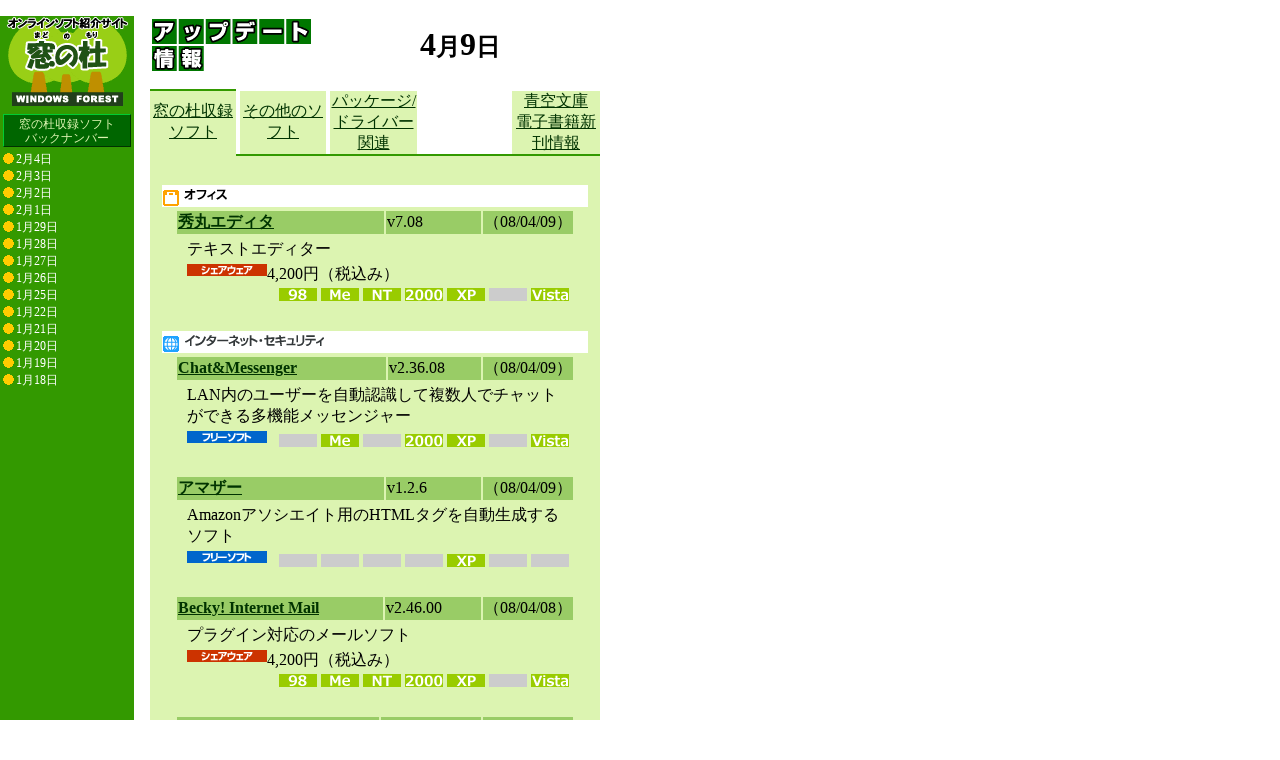

--- FILE ---
content_type: text/html; charset=utf-8
request_url: https://forest.watch.impress.co.jp/article/2008/04/09/update.html
body_size: 4838
content:
<!DOCTYPE html PUBLIC "-//W3C//DTD HTML 4.01 Transitional//EN">
<HTML>
<HEAD>
<TITLE>窓の杜 - アップデート情報（窓の杜収録ソフト） 4月9日</TITLE>
<meta http-equiv="Content-Type" content="text/html; charset=UTF-8" />
<STYLE TYPE="text/css">
<!--
.Margin10px		{position:absolute; top 10;}
.IndexLeft		{color:#FFFFFF; font-size:9pt;}
.NewsHeader		{color:#FFFFFF; font-size:larger; letter-spacing:-1px;}
.ArticleTitle	{color:#006600; line-height:2em; letter-spacing:-0.1em;}
.ArticleHonbun	{line-height:1.3em; letter-spacing:0.05em;}
.Footer			{font-size:9pt; letter-spacing:1px;}
.9ptwhite		{color:#FFFFFF; font-size:9pt;}
.9pt			{font-size:9pt;}
.7pt			{font-size:7pt;}
A				{text-decoration:underline;}
A:hover			{color:#006600; text-decoration:underline;}
A:link			{color:#003300; text-decoration:underline;}
A.LEFTMENU:link 	{color:#FFFFFF; text-decoration:none;}
A.LEFTMENU:hover 	{color:#FFFFFF; text-decoration:underline;}
A.LEFTMENU:visited 	{color:#FFFFFF; text-decoration:none;}
-->
</STYLE>
</HEAD>

<BODY BGCOLOR="#FFFFFF" MARGINWIDTH="0" MARGINHEIGHT="0" TOPMARGIN="0" LEFTMARGIN="0">


<!--■■■■記事中スーパー開始■■■■-->
<TABLE border="0" cellpadding="0" cellspacing="8">
<TR>
<TD>
<!-- impress ad - k-super -->

</TD>
</TR>
</TABLE>
<!--■■■■記事中スーパー終了■■■■-->


<TABLE CELLPADDING="0" CELLSPACING="0" BORDER="0" HEIGHT="100%">
<!--■■■■左インデックスセル■■■■-->
<TR>
	<TD ROWSPAN="2" WIDTH="127" HEIGHT="100%" ALIGN="CENTER" VALIGN="TOP" BGCOLOR="#339900" CELLPADDING=5>
	<A HREF="/">
	<IMG SRC="/gif/madomori.gif" ALT="窓の杜Logo" border="0" HEIGHT="90" WIDTH="127"></A>
	<!--■■■■左インデックス・インクルード部（バックナンバー）■■■■-->
	<div class="side-bar">
<h4>窓の杜収録ソフト<br/>バックナンバー</h4><ul><li><a href="http://www.forest.impress.co.jp/docs/update/library/20160204_742298.html">2月4日</a></li><li><a href="http://www.forest.impress.co.jp/docs/update/library/20160203_742119.html">2月3日</a></li><li><a href="http://www.forest.impress.co.jp/docs/update/library/20160202_741910.html">2月2日</a></li><li><a href="http://www.forest.impress.co.jp/docs/update/library/20160201_741768.html">2月1日</a></li><li><a href="http://www.forest.impress.co.jp/docs/update/library/20160129_741444.html">1月29日</a></li><li><a href="http://www.forest.impress.co.jp/docs/update/library/20160128_741178.html">1月28日</a></li><li><a href="http://www.forest.impress.co.jp/docs/update/library/20160127_740956.html">1月27日</a></li><li><a href="http://www.forest.impress.co.jp/docs/update/library/20160126_740763.html">1月26日</a></li><li><a href="http://www.forest.impress.co.jp/docs/update/library/20160125_740557.html">1月25日</a></li><li><a href="http://www.forest.impress.co.jp/docs/update/library/20160122_740310.html">1月22日</a></li><li><a href="http://www.forest.impress.co.jp/docs/update/library/20160121_740104.html">1月21日</a></li><li><a href="http://www.forest.impress.co.jp/docs/update/library/20160120_739872.html">1月20日</a></li><li><a href="http://www.forest.impress.co.jp/docs/update/library/20160119_739739.html">1月19日</a></li><li><a href="http://www.forest.impress.co.jp/docs/update/library/20160118_739444.html">1月18日</a></li></ul>

</div>

<script language="javascript">
<!--
  if (document.all) {
    document.createStyleSheet("/css/wf/oldlink.css");
  } else {
    var link = document.createElement("link");
    link.rel = "stylesheet";
    link.href = "/css/wf/oldlink.css";
    link.type = "text/css"
    document.getElementsByTagName('head')[0].appendChild(link);
  }
//-->
</script>

	<!--■■■■左インデックス・インクルード部（最新のNEWS）■■■■-->
	
	</TD>
<!--■■■■本文セル左スペースセル■■■■-->
	<TD ROWSPAN="2" WIDTH="16">
		<!--■■■■スペーサー・テーブル■■■■-->
		<TABLE CELLPADDING="8" CELLSPACING="0" BORDER="0" HEIGHT="100%" WIDTH="100%">
		<TR>
			<TD>
			</TD>
		</TR>
		</TABLE>
	</TD>

<!--■■■■本文セル■■■■-->
	<TD VALIGN="TOP" HEIGHT="100%"> 
      <!--■■■■スペーサー画像■■■■-->
      <IMG SRC="/gif/null.gif" WIDTH="450" HEIGHT="1" ALT=""> 
      <TABLE WIDTH="450" BORDER="0" CELLSPACING="0" CELLPADDING="0">
        <TR> 
          <TD WIDTH="170"><IMG SRC="/gif/update_logo.gif" WIDTH="163" HEIGHT="56"></TD>
          <TD ALIGN="CENTER"><B><FONT SIZE="+3">4</FONT><FONT SIZE="+2">月</FONT><FONT SIZE="+3">9</FONT><FONT SIZE="+2">日</FONT></B> 
          </TD>
        </TR>
      </TABLE> 
      <P> 
      <TABLE WIDTH="450" HEIGHT="30" BORDER="0" CELLPADDING="0" CELLSPACING="0">
        <TR HEIGHT="2"> 
          <TD HEIGHT="2" BGCOLOR="#339900"><IMG SRC="/gif/null.gif" HEIGHT="2"></TD>
          <TD HEIGHT="2"></TD>
          <TD HEIGHT="2"></TD>
          <TD HEIGHT="2"></TD>
          <TD HEIGHT="2"></TD>
          <TD HEIGHT="2"></TD>
          <TD HEIGHT="2"></TD>
          <TD HEIGHT="2"></TD>
          <TD HEIGHT="2"></TD>
        </TR>
        <TR ALIGN="CENTER"> 
          <!-- 該当項目のタブをONにするには、
各項目のONのコメントアウトを外して、OFF内にあるタグをコメントアウト -->

<!-- ▼▼▼収録ソフト▼▼▼ -->

<!-- ON（掲載用） -->
<TD WIDTH="19%" BGCOLOR="#DCF4B1"><A HREF="/article/2008/04/09/update.html" CLASS="9pt">窓の杜収録ソフト</A></TD>


<!-- OFF（表示のみ）
<TD WIDTH="19%" BGCOLOR="#FFFFFF" CLASS="9pt">窓の杜収録ソフト</TD>
 -->
<!-- ▲▲▲収録ソフト▲▲▲ -->



<TD WIDTH="1%" BGCOLOR="#FFFFFF">&nbsp;</TD>



<!-- ▼▼▼その他のソフト▼▼▼ -->

<!-- ON（掲載用） -->
<TD WIDTH="19%" BGCOLOR="#DCF4B1"><A HREF="/article/2008/04/09/other.html" CLASS="9pt">その他のソフト</A></TD>


<!-- OFF（表示のみ）
<TD WIDTH="19%" BGCOLOR="#FFFFFF" CLASS="9pt">その他のソフト</TD>
 -->

<!-- ▲▲▲その他のソフト▲▲▲ -->



<TD WIDTH="1%" BGCOLOR="#FFFFFF">&nbsp;</TD>



<!-- ▼▼▼ドライバー▼▼▼ -->

<!-- ON（掲載用） -->
<TD WIDTH="19%" BGCOLOR="#DCF4B1"><A HREF="/article/2008/04/09/driver.html" CLASS="9pt">パッケージ/ドライバー関連</A></TD>


<!-- OFF（表示のみ）
<TD WIDTH="19%" BGCOLOR="#FFFFFF" CLASS="9pt">パッケージ/ドライバー関連</TD>
 -->
<!-- ▲▲▲ドライバー▲▲▲ -->



<TD WIDTH="1%" BGCOLOR="#FFFFFF">&nbsp;</TD>



<!-- ▼▼▼ダイレクト関連▼▼▼ -->

<!-- OFF 月～木用（表示なし） -->
<TD WIDTH="19%" BGCOLOR="#FFFFFF">&nbsp;</TD>


<!-- OFF 金曜日用（表示のみ）
<TD WIDTH="19%" BGCOLOR="#FFFFFF" CLASS="9pt">インプレスダイレクト新着ソフト</TD>
 -->

<!-- ON 金曜日（掲載用）
<TD WIDTH="19%" BGCOLOR="#DCF4B1"><A HREF="/article/2008/04/09/direct.html" CLASS="9pt">インプレスダイレクト新着ソフト</A></TD>
 -->




<!-- ▲▲▲ダイレクト関連▲▲▲ -->



<TD WIDTH="1%" BGCOLOR="#FFFFFF">&nbsp;</TD>



<!-- ▼▼▼電子書籍関連▼▼▼ -->

<!-- OFF 火・木用（表示なし）
<TD WIDTH="19%" BGCOLOR="#FFFFFF">&nbsp;</TD>
 -->

<!-- OFF 金・eBookJapan（表示のみ）
<TD WIDTH="19%" BGCOLOR="#FFFFFF" CLASS="9pt">eBookJapan<BR>電子書籍新刊情報</TD>
 -->

<!-- ON 金・eBookJapan（掲載用）
<TD WIDTH="19%" BGCOLOR="#DCF4B1"><A HREF="/article/2008/04/09/ebook.html" CLASS="9pt">eBookJapan<BR>電子書籍新刊情報</A></TD>
 -->


<!-- OFF 月・パピレス（表示のみ）
<TD WIDTH="19%" BGCOLOR="#FFFFFF" CLASS="9pt">パピレス<BR>電子書籍新刊情報</TD>
 -->

<!-- ON 月・パピレス（掲載用）
<TD WIDTH="19%" BGCOLOR="#DCF4B1"><A HREF="/article/2008/04/09/ebook.html" CLASS="9pt">パピレス<BR>電子書籍新刊情報</A></TD>
 -->


<!-- OFF 水・青空文庫（表示のみ）
<TD WIDTH="19%" BGCOLOR="#FFFFFF" CLASS="9pt">青空文庫<BR>電子書籍新刊情報</TD>
 -->

<!-- ON 水・青空文庫（掲載用） -->
<TD WIDTH="19%" BGCOLOR="#DCF4B1"><A HREF="/article/2008/04/09/ebook.html" CLASS="9pt">青空文庫<BR>電子書籍新刊情報</A></TD>


<!-- ▲▲▲電子書籍関連▲▲▲ -->
        </TR>
        <TR HEIGHT="2" BGCOLOR="#339900"> 
          <TD HEIGHT="2" BGCOLOR="#DCF4B1"><IMG SRC="/gif/null.gif" HEIGHT="2"></TD>
          <TD HEIGHT="2"></TD>
          <TD HEIGHT="2"></TD>
          <TD HEIGHT="2"></TD>
          <TD HEIGHT="2"></TD>
          <TD HEIGHT="2"></TD>
          <TD HEIGHT="2"></TD>
          <TD HEIGHT="2"></TD>
          <TD HEIGHT="2"></TD>
        </TR>
      </TABLE>
      <TABLE WIDTH="450" BGCOLOR="#DCF4B1">
        <TR> 
          <TD ALIGN="CENTER" VALIGN="TOP"> <TABLE WIDTH="430">
              <TR> 
                <TD>&nbsp;</TD>
              </TR>
            </TABLE>
            
            
            
            
            <TABLE WIDTH="430">
              <TR> 
                <TD VALIGN="MIDDLE" BGCOLOR="#FFFFFF"><IMG SRC="/gif/lib/offc_ico16.gif" WIDTH="16" HEIGHT="16" ALIGN="ABSMIDDLE"><IMG SRC="/gif/lib/offc_text.gif"></TD>
              </TR>
            </TABLE>
            
            <TABLE WIDTH="400">
              <TR BGCOLOR="#99CC66"> 
                <TD WIDTH="230"><A HREF="/lib/offc/document/txteditor/hidemaru.html" CLASS="SOFTNAME"><B>秀丸エディタ</B></A></TD>
                <TD WIDTH="100" CLASS="9pt">v7.08</TD>
                <TD WIDTH="70" ALIGN="CENTER" CLASS="9pt">（08/04/09）</TD>
              </TR>
            </TABLE>
            <TABLE WIDTH="400">
              <TR> 
                <TD WIDTH="5">&nbsp;</TD>
                <TD>テキストエディター</TD>
              </TR>
              <TR> 
                <TD>&nbsp;</TD>
                <TD><TABLE BORDER="0" ALIGN="LEFT" CELLPADDING="0" CELLSPACING="0">
                    <TR> 
                      <TD><IMG SRC="/gif/lib/softregicon_share2.gif" WIDTH="80" HEIGHT="12"></TD>
                    </TR>
                  </TABLE>
                  4,200円（税込み） 
                  <TABLE WIDTH="180" HEIGHT="10" ALIGN="RIGHT">
                    <TR> 
                      <TD WIDTH="38" ALIGN="center"><IMG SRC="/gif/lib/osicon_98_on.gif" WIDTH="38" HEIGHT="13"></TD>
                      <TD WIDTH="38" ALIGN="center"><IMG SRC="/gif/lib/osicon_me_on.gif" WIDTH="38" HEIGHT="13"></TD>
                      <TD WIDTH="38" ALIGN="center"><IMG SRC="/gif/lib/osicon_nt_on.gif" WIDTH="38" HEIGHT="13"></TD>
                      <TD WIDTH="38" ALIGN="center"><IMG SRC="/gif/lib/osicon_2000_on.gif" WIDTH="38" HEIGHT="13"></TD>
                      <TD WIDTH="38" ALIGN="center"><IMG SRC="/gif/lib/osicon_xp_on.gif" WIDTH="38" HEIGHT="13"></TD>
                      <TD WIDTH="38" ALIGN="center"><IMG SRC="/gif/lib/osicon_2003_off.gif" WIDTH="38" HEIGHT="13"></TD>
                      <TD WIDTH="38" ALIGN="center"><IMG SRC="/gif/lib/osicon_vista_on.gif" WIDTH="38" HEIGHT="13"></TD>
                    </TR>
                  </TABLE></TD>
              </TR>
              <TR> 
                <TD>&nbsp;</TD>
                <TD>&nbsp;</TD>
              </TR>
            </TABLE>
            
            
            
            
            <TABLE WIDTH="430">
              <TR> 
                <TD VALIGN="MIDDLE" BGCOLOR="#FFFFFF"><IMG SRC="/gif/lib/inet_ico16.gif" WIDTH="16" HEIGHT="16" ALIGN="ABSMIDDLE"><IMG SRC="/gif/lib/inet_text.gif"></TD>
              </TR>
            </TABLE>
            
            <TABLE WIDTH="400">
              <TR BGCOLOR="#99CC66"> 
                <TD WIDTH="230"><A HREF="/lib/inet/msgchat/messenger/chatandmesse.html" CLASS="SOFTNAME"><B>Chat&amp;Messenger</B></A></TD>
                <TD WIDTH="100" CLASS="9pt">v2.36.08</TD>
                <TD WIDTH="70" ALIGN="CENTER" CLASS="9pt">（08/04/09）</TD>
              </TR>
            </TABLE>
            <TABLE WIDTH="400">
              <TR> 
                <TD WIDTH="5">&nbsp;</TD>
                <TD>LAN内のユーザーを自動認識して複数人でチャットができる多機能メッセンジャー</TD>
              </TR>
              <TR> 
                <TD>&nbsp;</TD>
                <TD><TABLE BORDER="0" ALIGN="LEFT" CELLPADDING="0" CELLSPACING="0">
                    <TR> 
                      <TD><IMG SRC="/gif/lib/softregicon_free2.gif" WIDTH="80" HEIGHT="12"></TD>
                    </TR>
                  </TABLE>
                   
                  <TABLE WIDTH="180" HEIGHT="10" ALIGN="RIGHT">
                    <TR> 
                      <TD WIDTH="38" ALIGN="center"><IMG SRC="/gif/lib/osicon_98_off.gif" WIDTH="38" HEIGHT="13"></TD>
                      <TD WIDTH="38" ALIGN="center"><IMG SRC="/gif/lib/osicon_me_on.gif" WIDTH="38" HEIGHT="13"></TD>
                      <TD WIDTH="38" ALIGN="center"><IMG SRC="/gif/lib/osicon_nt_off.gif" WIDTH="38" HEIGHT="13"></TD>
                      <TD WIDTH="38" ALIGN="center"><IMG SRC="/gif/lib/osicon_2000_on.gif" WIDTH="38" HEIGHT="13"></TD>
                      <TD WIDTH="38" ALIGN="center"><IMG SRC="/gif/lib/osicon_xp_on.gif" WIDTH="38" HEIGHT="13"></TD>
                      <TD WIDTH="38" ALIGN="center"><IMG SRC="/gif/lib/osicon_2003_off.gif" WIDTH="38" HEIGHT="13"></TD>
                      <TD WIDTH="38" ALIGN="center"><IMG SRC="/gif/lib/osicon_vista_on.gif" WIDTH="38" HEIGHT="13"></TD>
                    </TR>
                  </TABLE></TD>
              </TR>
              <TR> 
                <TD>&nbsp;</TD>
                <TD>&nbsp;</TD>
              </TR>
            </TABLE>
            
            <TABLE WIDTH="400">
              <TR BGCOLOR="#99CC66"> 
                <TD WIDTH="230"><A HREF="/lib/inet/homepage/hpsupt/amother.html" CLASS="SOFTNAME"><B>アマザー</B></A></TD>
                <TD WIDTH="100" CLASS="9pt">v1.2.6</TD>
                <TD WIDTH="70" ALIGN="CENTER" CLASS="9pt">（08/04/09）</TD>
              </TR>
            </TABLE>
            <TABLE WIDTH="400">
              <TR> 
                <TD WIDTH="5">&nbsp;</TD>
                <TD>Amazonアソシエイト用のHTMLタグを自動生成するソフト</TD>
              </TR>
              <TR> 
                <TD>&nbsp;</TD>
                <TD><TABLE BORDER="0" ALIGN="LEFT" CELLPADDING="0" CELLSPACING="0">
                    <TR> 
                      <TD><IMG SRC="/gif/lib/softregicon_free2.gif" WIDTH="80" HEIGHT="12"></TD>
                    </TR>
                  </TABLE>
                   
                  <TABLE WIDTH="180" HEIGHT="10" ALIGN="RIGHT">
                    <TR> 
                      <TD WIDTH="38" ALIGN="center"><IMG SRC="/gif/lib/osicon_98_off.gif" WIDTH="38" HEIGHT="13"></TD>
                      <TD WIDTH="38" ALIGN="center"><IMG SRC="/gif/lib/osicon_me_off.gif" WIDTH="38" HEIGHT="13"></TD>
                      <TD WIDTH="38" ALIGN="center"><IMG SRC="/gif/lib/osicon_nt_off.gif" WIDTH="38" HEIGHT="13"></TD>
                      <TD WIDTH="38" ALIGN="center"><IMG SRC="/gif/lib/osicon_2000_off.gif" WIDTH="38" HEIGHT="13"></TD>
                      <TD WIDTH="38" ALIGN="center"><IMG SRC="/gif/lib/osicon_xp_on.gif" WIDTH="38" HEIGHT="13"></TD>
                      <TD WIDTH="38" ALIGN="center"><IMG SRC="/gif/lib/osicon_2003_off.gif" WIDTH="38" HEIGHT="13"></TD>
                      <TD WIDTH="38" ALIGN="center"><IMG SRC="/gif/lib/osicon_vista_off.gif" WIDTH="38" HEIGHT="13"></TD>
                    </TR>
                  </TABLE></TD>
              </TR>
              <TR> 
                <TD>&nbsp;</TD>
                <TD>&nbsp;</TD>
              </TR>
            </TABLE>
            
            <TABLE WIDTH="400">
              <TR BGCOLOR="#99CC66"> 
                <TD WIDTH="230"><A HREF="/lib/inet/mail/mailer/becky.html" CLASS="SOFTNAME"><B>Becky! Internet Mail</B></A></TD>
                <TD WIDTH="100" CLASS="9pt">v2.46.00</TD>
                <TD WIDTH="70" ALIGN="CENTER" CLASS="9pt">（08/04/08）</TD>
              </TR>
            </TABLE>
            <TABLE WIDTH="400">
              <TR> 
                <TD WIDTH="5">&nbsp;</TD>
                <TD>プラグイン対応のメールソフト</TD>
              </TR>
              <TR> 
                <TD>&nbsp;</TD>
                <TD><TABLE BORDER="0" ALIGN="LEFT" CELLPADDING="0" CELLSPACING="0">
                    <TR> 
                      <TD><IMG SRC="/gif/lib/softregicon_share2.gif" WIDTH="80" HEIGHT="12"></TD>
                    </TR>
                  </TABLE>
                  4,200円（税込み） 
                  <TABLE WIDTH="180" HEIGHT="10" ALIGN="RIGHT">
                    <TR> 
                      <TD WIDTH="38" ALIGN="center"><IMG SRC="/gif/lib/osicon_98_on.gif" WIDTH="38" HEIGHT="13"></TD>
                      <TD WIDTH="38" ALIGN="center"><IMG SRC="/gif/lib/osicon_me_on.gif" WIDTH="38" HEIGHT="13"></TD>
                      <TD WIDTH="38" ALIGN="center"><IMG SRC="/gif/lib/osicon_nt_on.gif" WIDTH="38" HEIGHT="13"></TD>
                      <TD WIDTH="38" ALIGN="center"><IMG SRC="/gif/lib/osicon_2000_on.gif" WIDTH="38" HEIGHT="13"></TD>
                      <TD WIDTH="38" ALIGN="center"><IMG SRC="/gif/lib/osicon_xp_on.gif" WIDTH="38" HEIGHT="13"></TD>
                      <TD WIDTH="38" ALIGN="center"><IMG SRC="/gif/lib/osicon_2003_off.gif" WIDTH="38" HEIGHT="13"></TD>
                      <TD WIDTH="38" ALIGN="center"><IMG SRC="/gif/lib/osicon_vista_on.gif" WIDTH="38" HEIGHT="13"></TD>
                    </TR>
                  </TABLE></TD>
              </TR>
              <TR> 
                <TD>&nbsp;</TD>
                <TD>&nbsp;</TD>
              </TR>
            </TABLE>
            
            <TABLE WIDTH="400">
              <TR BGCOLOR="#99CC66"> 
                <TD WIDTH="230"><A HREF="/lib/inet/servernt/ftp/smartftp.html" CLASS="SOFTNAME"><B>SmartFTP</B></A></TD>
                <TD WIDTH="100" CLASS="9pt">v3.0.1012.14</TD>
                <TD WIDTH="70" ALIGN="CENTER" CLASS="9pt">（08/04/08）</TD>
              </TR>
            </TABLE>
            <TABLE WIDTH="400">
              <TR> 
                <TD WIDTH="5">&nbsp;</TD>
                <TD>サーバー同士でのファイル転送も可能なFTPクライアントソフト</TD>
              </TR>
              <TR> 
                <TD>&nbsp;</TD>
                <TD><TABLE BORDER="0" ALIGN="LEFT" CELLPADDING="0" CELLSPACING="0">
                    <TR> 
                      <TD><IMG SRC="/gif/lib/softregicon_free2.gif" WIDTH="80" HEIGHT="12"></TD>
                    </TR>
                  </TABLE>
                   （商業利用はシェアウェア 36.95米ドルなど）
                  <TABLE WIDTH="180" HEIGHT="10" ALIGN="RIGHT">
                    <TR> 
                      <TD WIDTH="38" ALIGN="center"><IMG SRC="/gif/lib/osicon_98_off.gif" WIDTH="38" HEIGHT="13"></TD>
                      <TD WIDTH="38" ALIGN="center"><IMG SRC="/gif/lib/osicon_me_off.gif" WIDTH="38" HEIGHT="13"></TD>
                      <TD WIDTH="38" ALIGN="center"><IMG SRC="/gif/lib/osicon_nt_off.gif" WIDTH="38" HEIGHT="13"></TD>
                      <TD WIDTH="38" ALIGN="center"><IMG SRC="/gif/lib/osicon_2000_on.gif" WIDTH="38" HEIGHT="13"></TD>
                      <TD WIDTH="38" ALIGN="center"><IMG SRC="/gif/lib/osicon_xp_on.gif" WIDTH="38" HEIGHT="13"></TD>
                      <TD WIDTH="38" ALIGN="center"><IMG SRC="/gif/lib/osicon_2003_on.gif" WIDTH="38" HEIGHT="13"></TD>
                      <TD WIDTH="38" ALIGN="center"><IMG SRC="/gif/lib/osicon_vista_on.gif" WIDTH="38" HEIGHT="13"></TD>
                    </TR>
                  </TABLE></TD>
              </TR>
              <TR> 
                <TD>&nbsp;</TD>
                <TD>&nbsp;</TD>
              </TR>
            </TABLE>
            
            
            
            
            <TABLE WIDTH="430">
              <TR> 
                <TD VALIGN="MIDDLE" BGCOLOR="#FFFFFF"><IMG SRC="/gif/lib/pic_ico16.gif" WIDTH="16" HEIGHT="16" ALIGN="ABSMIDDLE"><IMG SRC="/gif/lib/pic_text.gif"></TD>
              </TR>
            </TABLE>
            
            <TABLE WIDTH="400">
              <TR BGCOLOR="#99CC66"> 
                <TD WIDTH="230"><A HREF="/lib/pic/video/flash/hugflash.html" CLASS="SOFTNAME"><B>HugFlash</B></A></TD>
                <TD WIDTH="100" CLASS="9pt">v2.5.1</TD>
                <TD WIDTH="70" ALIGN="CENTER" CLASS="9pt">（08/04/08）</TD>
              </TR>
            </TABLE>
            <TABLE WIDTH="400">
              <TR> 
                <TD WIDTH="5">&nbsp;</TD>
                <TD>Flashファイルに含まれる画像・音声・動画を抽出</TD>
              </TR>
              <TR> 
                <TD>&nbsp;</TD>
                <TD><TABLE BORDER="0" ALIGN="LEFT" CELLPADDING="0" CELLSPACING="0">
                    <TR> 
                      <TD><IMG SRC="/gif/lib/softregicon_free2.gif" WIDTH="80" HEIGHT="12"></TD>
                    </TR>
                  </TABLE>
                   
                  <TABLE WIDTH="180" HEIGHT="10" ALIGN="RIGHT">
                    <TR> 
                      <TD WIDTH="38" ALIGN="center"><IMG SRC="/gif/lib/osicon_98_off.gif" WIDTH="38" HEIGHT="13"></TD>
                      <TD WIDTH="38" ALIGN="center"><IMG SRC="/gif/lib/osicon_me_on.gif" WIDTH="38" HEIGHT="13"></TD>
                      <TD WIDTH="38" ALIGN="center"><IMG SRC="/gif/lib/osicon_nt_off.gif" WIDTH="38" HEIGHT="13"></TD>
                      <TD WIDTH="38" ALIGN="center"><IMG SRC="/gif/lib/osicon_2000_off.gif" WIDTH="38" HEIGHT="13"></TD>
                      <TD WIDTH="38" ALIGN="center"><IMG SRC="/gif/lib/osicon_xp_on.gif" WIDTH="38" HEIGHT="13"></TD>
                      <TD WIDTH="38" ALIGN="center"><IMG SRC="/gif/lib/osicon_2003_off.gif" WIDTH="38" HEIGHT="13"></TD>
                      <TD WIDTH="38" ALIGN="center"><IMG SRC="/gif/lib/osicon_vista_off.gif" WIDTH="38" HEIGHT="13"></TD>
                    </TR>
                  </TABLE></TD>
              </TR>
              <TR> 
                <TD>&nbsp;</TD>
                <TD>&nbsp;</TD>
              </TR>
            </TABLE>
            
            
            
            
            
            
            
            
            <TABLE WIDTH="430">
              <TR> 
                <TD VALIGN="MIDDLE" BGCOLOR="#FFFFFF"><IMG SRC="/gif/lib/stdy_ico16.gif" WIDTH="16" HEIGHT="16" ALIGN="ABSMIDDLE"><IMG SRC="/gif/lib/stdy_text.gif"></TD>
              </TR>
            </TABLE>
            
            <TABLE WIDTH="400">
              <TR BGCOLOR="#99CC66"> 
                <TD WIDTH="230"><A HREF="/lib/stdy/program/progdevenv/ttsneo.html" CLASS="SOFTNAME"><B>TTSneo</B></A></TD>
                <TD WIDTH="100" CLASS="9pt">v1.78.2062</TD>
                <TD WIDTH="70" ALIGN="CENTER" CLASS="9pt">（08/04/08）</TD>
              </TR>
            </TABLE>
            <TABLE WIDTH="400">
              <TR> 
                <TD WIDTH="5">&nbsp;</TD>
                <TD>日本語で記述できるプログラム開発統合環境</TD>
              </TR>
              <TR> 
                <TD>&nbsp;</TD>
                <TD><TABLE BORDER="0" ALIGN="LEFT" CELLPADDING="0" CELLSPACING="0">
                    <TR> 
                      <TD><IMG SRC="/gif/lib/softregicon_free2.gif" WIDTH="80" HEIGHT="12"></TD>
                    </TR>
                  </TABLE>
                   
                  <TABLE WIDTH="180" HEIGHT="10" ALIGN="RIGHT">
                    <TR> 
                      <TD WIDTH="38" ALIGN="center"><IMG SRC="/gif/lib/osicon_98_on.gif" WIDTH="38" HEIGHT="13"></TD>
                      <TD WIDTH="38" ALIGN="center"><IMG SRC="/gif/lib/osicon_me_on.gif" WIDTH="38" HEIGHT="13"></TD>
                      <TD WIDTH="38" ALIGN="center"><IMG SRC="/gif/lib/osicon_nt_off.gif" WIDTH="38" HEIGHT="13"></TD>
                      <TD WIDTH="38" ALIGN="center"><IMG SRC="/gif/lib/osicon_2000_on.gif" WIDTH="38" HEIGHT="13"></TD>
                      <TD WIDTH="38" ALIGN="center"><IMG SRC="/gif/lib/osicon_xp_on.gif" WIDTH="38" HEIGHT="13"></TD>
                      <TD WIDTH="38" ALIGN="center"><IMG SRC="/gif/lib/osicon_2003_off.gif" WIDTH="38" HEIGHT="13"></TD>
                      <TD WIDTH="38" ALIGN="center"><IMG SRC="/gif/lib/osicon_vista_on.gif" WIDTH="38" HEIGHT="13"></TD>
                    </TR>
                  </TABLE></TD>
              </TR>
              <TR> 
                <TD>&nbsp;</TD>
                <TD>&nbsp;</TD>
              </TR>
            </TABLE>
            
            
            
            
            
            
            
            <TABLE WIDTH="430">
              <TR> 
                <TD ALIGN="CENTER"><HR SIZE="1" COLOR="#006600"></TD>
              </TR>
              <TR> 
                <TD ALIGN="CENTER" BGCOLOR="#FFFFFF"><B><A HREF="/article/2008/04/08/update.html">4月8日のアップデート情報 
                  - 窓の杜収録ソフト</A></B></TD>
              </TR>
            </TABLE></TD>
        </TR>
      </TABLE>

<!-- ■Google AdSense開始■ -->
<P><script type="text/javascript">
 var googletag = googletag || {};
 googletag.cmd = googletag.cmd || [];
 (function() {
   var gads = document.createElement("script");
   gads.async = true;
   gads.type = "text/javascript";
   var useSSL = "https:" == document.location.protocol;
   gads.src = (useSSL ?"https:" : "http:") + "//www.googletagservices.com/tag/js/gpt.js";
   var node =document.getElementsByTagName("script")[0];
   node.parentNode.insertBefore(gads, node);
  })();
</script>

<!--/49282802/ipc-wf/pc/u-kiji001-->
<div id="div-gpt-ad-ipc-wf_pc_u-kiji001">
  <script type='text/javascript'>
    googletag.cmd.push(function() {
      googletag.defineSlot('/49282802/ipc-wf/pc/u-kiji001', [[300, 250], [300, 600], [336, 280]],'div-gpt-ad-ipc-wf_pc_u-kiji001')
        .addService(googletag.pubads())
      googletag.enableServices();
      googletag.display('div-gpt-ad-ipc-wf_pc_u-kiji001');
  });
  </script>
</div>

<!-- ■Google AdSense終了■ -->

</TD>

<!--■■■■本文セル右スペースセル■■■■-->
		<TD WIDTH="16">
		<!--■■■■スペーサー・テーブル■■■■-->
		<TABLE CELLPADDING="8" CELLSPACING="0" BORDER="0" HEIGHT="100%" WIDTH="100%">
		<TR>
			<TD>
			</TD>
		</TR>
		</TABLE>
		</TD>
<!--■■■■スカイスクレイバー用セル■■■■-->
		<TD vAlign="TOP" width="160">
		<TABLE cellSpacing="0" cellPadding="0" border="0" WIDTH="160">
		<TR>
		<!--■■■■スペーサー画像■■■■-->
			<TD VALIGN="TOP">
			<IMG height="10" src="/gif/null.gif">
			</TD>
		</TR>
		<!--■■■■スペーサー画像■■■■-->
		<TR>
			<TD VALIGN="TOP">
			<!-- スカイスクレイパー -->
			<script type="text/javascript">
 var googletag = googletag || {};
 googletag.cmd = googletag.cmd || [];
 (function() {
   var gads = document.createElement("script");
   gads.async = true;
   gads.type = "text/javascript";
   var useSSL = "https:" == document.location.protocol;
   gads.src = (useSSL ?"https:" : "http:") + "//www.googletagservices.com/tag/js/gpt.js";
   var node =document.getElementsByTagName("script")[0];
   node.parentNode.insertBefore(gads, node);
  })();
</script>

<!--/49282802/ipc-wf/pc/r-rect001-->
<div id="div-gpt-ad-ipc-wf_pc_r-rect001" style="margin-bottom:10px;">
  <script type='text/javascript'>
    googletag.cmd.push(function() {
      googletag.defineSlot('/49282802/ipc-wf/pc/r-rect001', [[300, 100], [300, 150], [300, 250], [300, 300], [300, 600], [300, 800], [300, 900]],'div-gpt-ad-ipc-wf_pc_r-rect001')
        .addService(googletag.pubads())
      googletag.enableServices();
      googletag.display('div-gpt-ad-ipc-wf_pc_r-rect001');
  });
  </script>
</div>

<!--/49282802/ipc-wf/pc/r-sky001-->
<div id="div-gpt-ad-ipc-wf_pc_r-sky001" style="margin-bottom:10px;">
  <script type='text/javascript'>
    googletag.cmd.push(function() {
      googletag.defineSlot('/49282802/ipc-wf/pc/r-sky001', [[300, 250], [300, 300], [300, 600], [300, 800]],'div-gpt-ad-ipc-wf_pc_r-sky001')
        .addService(googletag.pubads())
      googletag.enableServices();
      googletag.display('div-gpt-ad-ipc-wf_pc_r-sky001');
  });
  </script>
</div>

<!--/49282802/ipc-wf/pc/2nd-r-rect001-->
<div id="div-gpt-ad-ipc-wf_pc_2nd-r-rect001" style="margin-bottom:10px;">
  <script type='text/javascript'>
    googletag.cmd.push(function() {
      googletag.defineSlot('/49282802/ipc-wf/pc/2nd-r-rect001', [[300, 250], [300, 300], [300, 600], [300, 800]],'div-gpt-ad-ipc-wf_pc_2nd-r-rect001')
        .addService(googletag.pubads())
      googletag.enableServices();
      googletag.display('div-gpt-ad-ipc-wf_pc_2nd-r-rect001');
  });
  </script>
</div>

<!--/49282802/ipc-wf/pc/mdl-rect001-->
<div id="div-gpt-ad-ipc-wf_pc_mdl-rect001">
  <script type='text/javascript'>
    googletag.cmd.push(function() {
      googletag.defineSlot('/49282802/ipc-wf/pc/mdl-rect001', [[300, 250], [300, 300]],'div-gpt-ad-ipc-wf_pc_mdl-rect001')
        .addService(googletag.pubads())
      googletag.enableServices();
      googletag.display('div-gpt-ad-ipc-wf_pc_mdl-rect001');
  });
  </script>
</div>

			<!-- /スカイスクレイパー -->
			</TD>
		</TR>
		</TABLE>
		</TD>
	</TR>
<!--■■■■窓の杜フッター■■■■-->
	<TR>
		<TD COLSPAN="3">
		<BR>
		<A HREF="/"><IMG SRC="/gif/dot.gif" BORDER="0"> トップページへ</A>
		<HR SIZE="1" COLOR="#006600">
		<SPAN CLASS="Footer">
		Copyright &copy;2008 Impress Watch Corporation, an Impress Group company. All rights reserved.<BR>
		<A HREF="/info/top/contact.html">窓の杜編集部へのご連絡について</A><BR>
		</SPAN>
		</TD>
	</TR>
</TABLE>
<!--■■■■インプレスフッター■■■■-->
<!-- footer -->
<!-- impress ad footer 3 -->


<!-- Universal Analytics -->
<script>
  (function(i,s,o,g,r,a,m){i['GoogleAnalyticsObject']=r;i[r]=i[r]||function(){
  (i[r].q=i[r].q||[]).push(arguments)},i[r].l=1*new Date();a=s.createElement(o),
  m=s.getElementsByTagName(o)[0];a.async=1;a.src=g;m.parentNode.insertBefore(a,m)
  })(window,document,'script','//www.google-analytics.com/analytics.js','ga');
  ga('create', 'UA-245639-12', 'auto');
  ga('send', 'pageview');
</script>
<!-- /Universal Analytics -->
<script type="text/javascript">
bust = Math.floor(1000000*Math.random());
document.write('<scr'+'ipt language="JavaScript1.1" src="https://ngs.impress.co.jp/js.ng/site=UNQ_PC&sp=uu0001?ord='+bust+'">\n');
document.write('</scr'+'ipt>');
</script>
<script type="text/javascript">
bust = Math.floor(1000000*Math.random());
document.write('<scr'+'ipt language="JavaScript1.1" src="http://ngs.impress.co.jp/js.ng/site=WF&sp=uu0001?ord='+bust+'">\n');
document.write('</scr'+'ipt>');
</script>

<!-- /footer -->
</BODY>
</HTML>

--- FILE ---
content_type: text/html; charset=utf-8
request_url: https://www.google.com/recaptcha/api2/aframe
body_size: 268
content:
<!DOCTYPE HTML><html><head><meta http-equiv="content-type" content="text/html; charset=UTF-8"></head><body><script nonce="9OsKAcG_qIggNfz8-FOGMA">/** Anti-fraud and anti-abuse applications only. See google.com/recaptcha */ try{var clients={'sodar':'https://pagead2.googlesyndication.com/pagead/sodar?'};window.addEventListener("message",function(a){try{if(a.source===window.parent){var b=JSON.parse(a.data);var c=clients[b['id']];if(c){var d=document.createElement('img');d.src=c+b['params']+'&rc='+(localStorage.getItem("rc::a")?sessionStorage.getItem("rc::b"):"");window.document.body.appendChild(d);sessionStorage.setItem("rc::e",parseInt(sessionStorage.getItem("rc::e")||0)+1);localStorage.setItem("rc::h",'1768765432082');}}}catch(b){}});window.parent.postMessage("_grecaptcha_ready", "*");}catch(b){}</script></body></html>